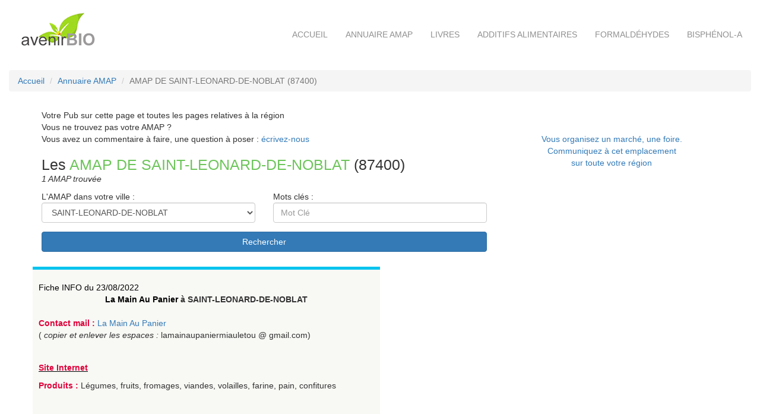

--- FILE ---
content_type: text/html
request_url: https://avenir-bio.fr/amap,haute-vienne,87,saint-leonard-de-noblat.html
body_size: 3251
content:

<!DOCTYPE html PUBLIC "-//W3C//DTD XHTML 1.0 Transitional//EN" "http://www.w3.org/TR/xhtml1/DTD/xhtml1-transitional.dtd">
<html xmlns="http://www.w3.org/1999/xhtml" xml:lang="fr" lang="fr">
<head>
<meta name="viewport" content="width=device-width, initial-scale=1, shrink-to-fit=no">
<title>Les AMAP  de saint-leonard-de-noblat, trouver et adhérer à une AMAP  à SAINT-LEONARD-DE-NOBLAT </title>
<meta name="description" content="Manger sain  à SAINT-LEONARD-DE-NOBLAT, manger produits bios  à SAINT-LEONARD-DE-NOBLAT, liste des AMAP  de saint-leonard-de-noblat, Trouver et contacter une AMAP  de saint-leonard-de-noblat">
<meta name="keywords" content="bio,ecologie,AMAP">
<meta http-equiv="Content-Type" content="text/html; charset=iso-8859-1" />
<meta http-equiv="expires" content="never" />
<meta name="author" content="avenir-bio" />
<meta name="rating" content="General" />
<meta name="robots" content="index,follow,all" />
<meta name="revisit-after" content="30 days" />

<!-- Bootstrap core CSS -->
<link href="css/bootstrap337.css" rel="stylesheet">
<!-- CUSTOM STYLES -->
<link rel="stylesheet" href="css/style.css">
<link rel="stylesheet" href="css/responsive.css">

<link rel="shortcut icon" type="image/x-icon" href="https://www.avenir-bio.fr/favicon.ico" />
</head>

<body>
 <!-- <a href="" class="bulle"><img src="images/Noel2011_pte.jpg"><span><img width="500" height="400" src="images/Noel2011_gde.jpg"></span></a> --></td> 
   
    	<!-- le header -->
		<div class="container-fluidP0">
			<nav class="navbar navbar-default BGT B0 MB0">
			  <div class="container-fluid MTB15">
				<!-- Brand and toggle get grouped for better mobile display -->
				<div class="navbar-header BGT B0">
				  <button type="button" class="navbar-toggle collapsed MTTOGGLE" data-toggle="collapse" data-target="#bs-example-navbar-collapse-1" aria-expanded="false" style="margin-top : 25px ;">
					<span class="sr-only">Toggle navigation</span>
					<span class="icon-bar"></span>
					<span class="icon-bar"></span>
					<span class="icon-bar"></span>
				  </button>
				  <a href="/index.php"><img src="images/logo.gif" class="img-responsive MT5"></a>
				</div>

				<!-- Collect the nav links, forms, and other content for toggling -->
				<div class="collapse navbar-collapse BGT B0 MT3" id="bs-example-navbar-collapse-1">
				  <ul class="nav navbar-nav navbar-right">
					<li><a href="index.php" class="NT">Accueil</a></li>
					<li><a href="annuaire_amap.php" class="NT">Annuaire AMAP</a></li>
					<li><a href="livres-ecologie.php" class="NT">Livres</a></li>
					<li><a href="additifs_alimentaires.php" class="NT">Additifs alimentaires</a></li>
					<li><a href="formaldehydes.php" class="NT">Formaldéhydes</a></li>
					<li><a href="bisphenol-a.php" class="NT">Bisphénol-A</a></li>
				  </ul>
				</div><!-- /.navbar-collapse -->
			  </div><!-- /.container-fluid -->
			</nav>
		</div>
	<!-- fin du header -->
	
 <!-- le fil d'ariane -->
 <div class="container-fluid MT20">
	<ol class="breadcrumb"  itemscope itemtype="https://schema.org/BreadcrumbList">
		<li itemscope=""  itemprop="itemListElement" itemtype="https://schema.org/ListItem"><a itemprop="item" href="index.php" title="Accueil"><span itemprop="name">Accueil</span></a><meta itemprop="position" content="1" /></li>
		<li itemscope=""  itemprop="itemListElement" itemtype="https://schema.org/ListItem"><a itemprop="item" href="annuaire_amap.php" title=""><span itemprop="name">Annuaire AMAP</span></a><meta itemprop="position" content="2" /></li>
	    <li itemscope=""  itemprop="itemListElement" itemtype="https://schema.org/ListItem" class="active"><span itemprop="name">AMAP  DE SAINT-LEONARD-DE-NOBLAT (87400) </span><meta itemprop="position" content="2" /></li>
	</ol>
 </div>
 <!-- fin fil d'ariane -->

 <!-- ligne 1 -->
 <div class="container MT10">
	<div class="row P0">
		<div class="col-md-8 MB15">
			<p>
				Votre Pub sur cette page et toutes les pages relatives à la région<br>
				Vous ne trouvez pas votre AMAP ?<br>
				Vous avez un commentaire à faire, une question à poser : <a href="contact.php?sup=saint-leonard-de-noblat">écrivez-nous</a>
			</p>
		 		<div class="MB10">
			<h1 class="MB0">Les <span class="Tgreen">AMAP  DE SAINT-LEONARD-DE-NOBLAT</span> (87400)</h1><i>1 AMAP trouvée</i>
		</div>
		<!-- le moteur de recherche -->
		<div>
			<div class="row">
				<FORM  ACTION="AMAP.php" METHOD="GET" ENCTYPE="x-www-form-urlencoded">
				<input type="hidden" name="soumission" value="OUI">
				<input type="hidden" name="mode" value="recherche">
				<input type="hidden" name="dep" value="87">
				<div class="col-md-6 MB15">
					L'AMAP dans votre ville : <br>
					<select class="form-control form-control-lg" name="ville"><option value=""> </option>
<option value="FEYTIAT" >FEYTIAT</option>
<option value="LANDOUGE" >LANDOUGE</option>
<option value="SAINT-LEONARD-DE-NOBLAT" selected>SAINT-LEONARD-DE-NOBLAT</option>
<option value="SAINT-MARTIN-DE-JUSSAC" >SAINT-MARTIN-DE-JUSSAC</option>
<option value="SAINT-PRIEST-LIGOURE" >SAINT-PRIEST-LIGOURE</option>
<option value="SAINT-SULPICE-LAURIERE" >SAINT-SULPICE-LAURIERE</option>
</select>
				</div>
				<div class="col-md-6 MB15">
					Mots clés : <br>
					<input type="text" class="form-control form-control-lg" placeholder="Mot Clé" name="motclef" size="50" maxlength="50" value="">
				</div>
				<div class="container-fluid">
					<button type="submit" class="btn btn-primary custom-button pink-btn W100">Rechercher</button>
				</div>
				</form>
			</div>
					</div>
	<!-- fin moteur recherche -->
	</div>
	<!-- ici l'espace pub -->
	<div class="col-md-4 CC MB15">
		<br /><br /><a href="contact.php?subject=Demande de pub" >Vous organisez un marché, une foire.<br />Communiquez à cet emplacement <br />sur toute votre région</a>	</div>
	<!-- fin espace pub -->
	</div>
</div>
<!-- fin ligne 1 -->

<!-- Lecture  liste -->
<div class="container MT10">
<div class="row">
<div class="col-md-6 TL PTB20b FDG1">
<a href="fiche_amap,la-main-au-panier,642.html" title="La Main Au Panier ( fiche 642 )" style="color:#000000;text-decoration:none;">Fiche INFO  du 23/08/2022</a><br />
<center><strong><a href="go.php?typ=1&id=642" title="La Main Au Panier" target="new" style="color:#000">La Main Au Panier</a> à SAINT-LEONARD-DE-NOBLAT</strong></center><br>
<div style="height:45px;"> 
<span class="Tredb">Contact mail : </span><a href="mailto:lamainaupaniermiauletou@gmail.com">La Main Au Panier</a><br />( <i>copier et enlever les espaces : </i>lamainaupaniermiauletou @ gmail.com)
</div><p>&nbsp;</p><div style="height:30px;"> 
<a href="go.php?typ=1&id=642" title="La Main Au Panier" target="new" style="text-decoration:underline;font-weight:bold;color:#000"><span class="Tredb">Site Internet</span></a>
</div>
<div style="height:80px;"><span class="Tredb">Produits :</span> Légumes, fruits, fromages, viandes, volailles, farine, pain, confitures</div>
<div style="height:110px;"><span class="Tredb">Distribution </span> le mercredi de 18h à 19h à l'Ancienne École du pont - 53, avenue du Général de Gaulle.</div>
</div></div>
</div>
 <!-- Fin Lecture  liste -->

	<!-- le footer -->
	<div class="container-fluid BGF MT40">
		<div class="container MT20">
			<div class="row">
				<div class="col-md-4 MB15 Twhite">
				<img src="images/logo-bas.gif"><br>
				</div>
				<div class="col-md-3 MB15 Twhite MT40">
				<b>NAVIGATION</b><br>
				<hr class="LB">
				<br>
				<a href="index.php" class="LTW">Accueil</a><br>
				<a href="livres-ecologie.php" class="LTW">Livres</a><br>
				<a href="additifs_alimentaires.php" class="LTW">Additifs Alimentaires</a><br>
				<a href="formaldehydes.php" class="LTW">Formaldéhydes</a><br>
				<a href="bisphenol-a.php" class="LTW">Bisphénol-A</a><br>
				</div>
				<div class="col-md-2 MB15 Twhite MT40">
				<b>Annuaire AMAP</b><br>
				<hr class="LB">
				<br>
				<center><a href="annuaire_amap.php"><img src="images/carte-bas.gif" class="img-responsive"></a></center>
				</div>
				<div class="col-md-3 MB15 Twhite MT40">
				<b>Contact & Infos</b><br>
				<hr class="LB">
				<br>
				<a href="contact.php" class="LTW">Inscrire votre AMAP</a><br>
				<a href="contact.php" class="LTW">Contact</a><br>
				<!-- <a href="" class="LTW">Qui sommes-nous ?</a><br> -->
				<a href="mentions_legales.php" class="LTW">Mentions légales</a><br>
				</div>
			</div>
		</div>
	</div>
	<!-- fin de footer -->


    <!-- Bootstrap core JavaScript
    ================================================== -->
    <!-- Placed at the end of the document so the pages load faster -->
    <script src="https://code.jquery.com/jquery-3.1.1.slim.min.js" integrity="sha384-A7FZj7v+d/sdmMqp/nOQwliLvUsJfDHW+k9Omg/a/EheAdgtzNs3hpfag6Ed950n" crossorigin="anonymous"></script>
    <script>window.jQuery || document.write('<script src="js/jquery.min.js"><\/script>')</script>
    <script src="https://cdnjs.cloudflare.com/ajax/libs/tether/1.4.0/js/tether.min.js" integrity="sha384-DztdAPBWPRXSA/3eYEEUWrWCy7G5KFbe8fFjk5JAIxUYHKkDx6Qin1DkWx51bBrb" crossorigin="anonymous"></script>
    <script src="js/bootstrap337.min.js"></script>


</body>
</html>